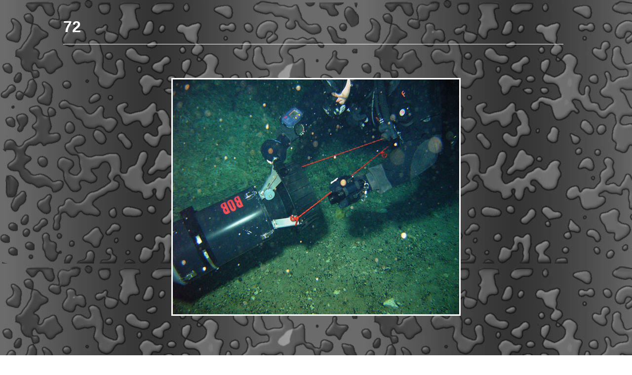

--- FILE ---
content_type: text/html
request_url: http://southeasttechnicalscuba.com/Photo%20Gallery/Jackson%20Blue%20Photo%20Gallery/pages/72.html
body_size: 832
content:
<html>
<head>
<title>72 </title>

</head>

<body bgcolor="#FFFFFF" text="#FFFFFF" leftmargin="0" topmargin="0" marginwidth="0" marginheight="0" background="../images/Wetbackground.jpg" link="#FFFFFF" vlink="#FFFFFF" alink="#FFFFFF">
<div align="center">
  <table width="80%" border="0" cellspacing="0" cellpadding="0" height="80%">
    <tr> 
      <td height="50"> 
        <p><br>
          <br>
          <font size="6"  face="Arial" ><b><font face="Verdana, Arial, Helvetica, sans-serif">72</font></b> 
          </font></p>
        <p><font size="6"  face="Arial" > </font></p>
        <table width="99%" border="0" cellspacing="0" cellpadding="0" height="1">
          <tr>
            <td bgcolor="#FFFFFF" height="1"><img src="../images/line.jpg" width="389" height="1"></td>
          </tr>
        </table>
        <p><br>
        </p>
      </td>
    </tr>
    <tr> 
      <td valign="middle" align="center"> 
        <table width="85%" border="0" cellspacing="0" cellpadding="0">
          <tr> 
            <td width="210" valign="middle">&nbsp;</td>
            <td width="100%" valign="middle" align="center"> 
              <p>&nbsp;</p>
              <p><b></b></p>
              <img src="../images/72.jpg"  border="3" alt="72"> <br>
              <br>
              <p>&nbsp;</p>
            </td>
            <td width="210" valign="middle">&nbsp;</td>
          </tr>
        </table>
        <p>&nbsp;</p>
      </td>
    </tr>
  </table>  
  <table width="80%" border="0" cellspacing="0" cellpadding="0" height="1">
    <tr> 
      <td bgcolor="#FFFFFF" height="1"><img src="../images/line.jpg" width="389" height="1"></td>
    </tr>
  </table>
  <table width="80%" border="0" cellspacing="0" cellpadding="0">
    <tr>
      <td><font size="6"  face="Arial" ><font size="1" face="Verdana, Arial, Helvetica, sans-serif"> 
        </font></font></td>
      <td align="right"> 
        <table border="0" cellspacing="5" cellpadding="0">
          <tr> 
            <td align="center"><a href="71.html" ><img src="../images/back.gif" border="0"></a></td>
            <td align="center"><a href="../index.html" ><img src="../images/thumb.gif" border="0"></a></td>
            <td align="center"><a href="73.html" ><img src="../images/next.gif" border="0"></a></td>
          </tr>
        </table>
      </td>
    </tr>
  </table>
  <font size="6"  face="Arial" ></font></div>
<p align="center">&nbsp;</p>
</body>
</html>
